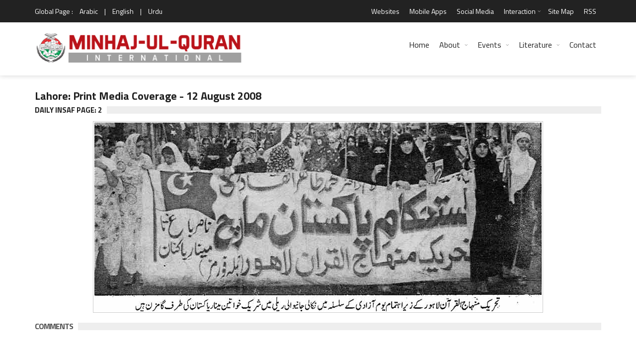

--- FILE ---
content_type: text/css
request_url: https://www.minhaj.org/css/typography.css
body_size: 141
content:
body{font-family:"Titillium Web",sans-serif}h1,h2,h3,h4,h5,h6,nav.site_navigation ul.menu>li>a,.dropcap:first-letter,.panel_title span{font-family:"Titillium Web",sans-serif}